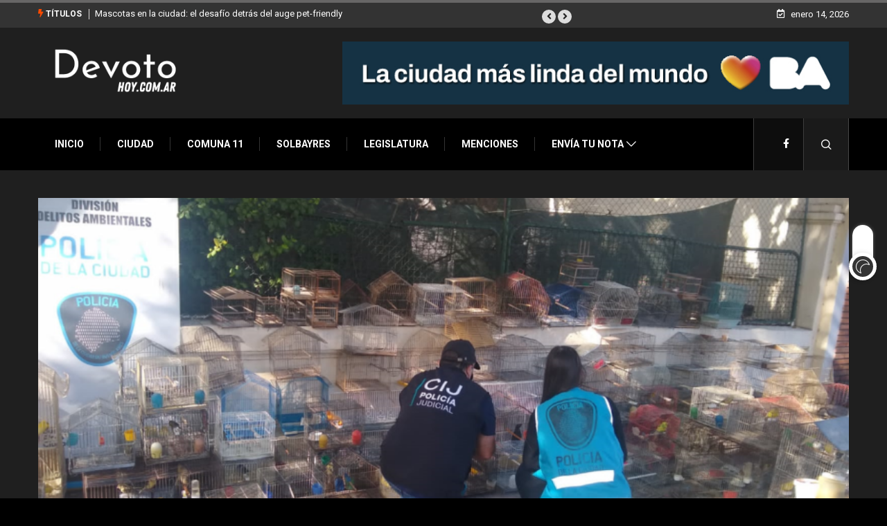

--- FILE ---
content_type: text/html; charset=UTF-8
request_url: https://devotohoy.com.ar/2023/05/05/rescatan-cardenales-canarios-y-cotorras-en-el-barrio-de-liniers/
body_size: 23825
content:
<!DOCTYPE html>
<html lang="es" class="dark-mode" data-skin="dark">
<head>
<script async src="https://pagead2.googlesyndication.com/pagead/js/adsbygoogle.js?client=ca-pub-1570566755176868"
crossorigin="anonymous"></script>
	
    <meta charset="UTF-8">
	<title>Rescatan cardenales, canarios y cotorras en el barrio de Liniers &#8211; Devotohoy El primer portal de Villa Devoto y la Comuna 11</title>
<meta name='robots' content='max-image-preview:large' />
            <script type="text/javascript">try {
                    if ("undefined" != typeof localStorage) {
                        var digiSkin = localStorage.getItem("digi-skin"),
                            html = document.getElementsByTagName("html")[0].classList, htmlSkin = "light";
                        if (html.contains("dark-mode") && (htmlSkin = "dark"), null != digiSkin && digiSkin != htmlSkin) {
                            html.add("digi-skin-switch");
                            var digiSkinInverted = !0
                        }
                        "dark" == digiSkin ? html.add("dark-mode") : "light" == digiSkin && html.remove("dark-mode")
                    }
                } catch (t) {
                    console.log(t)
                }</script>
			        <meta name="viewport" content="width=device-width, initial-scale=1, maximum-scale=5">
        <meta name="description" content="Rescatan cardenales, canarios y cotorras en el barrio de Liniers"/>
		<link rel='dns-prefetch' href='//ajax.googleapis.com' />
<link rel="alternate" type="application/rss+xml" title="Devotohoy El primer portal de Villa Devoto y la Comuna 11 &raquo; Feed" href="https://devotohoy.com.ar/feed/" />
<link rel="alternate" type="application/rss+xml" title="Devotohoy El primer portal de Villa Devoto y la Comuna 11 &raquo; Feed de los comentarios" href="https://devotohoy.com.ar/comments/feed/" />
		<!-- This site uses the Google Analytics by MonsterInsights plugin v9.7.0 - Using Analytics tracking - https://www.monsterinsights.com/ -->
		<!-- Nota: MonsterInsights no está actualmente configurado en este sitio. El dueño del sitio necesita identificarse usando su cuenta de Google Analytics en el panel de ajustes de MonsterInsights. -->
					<!-- No tracking code set -->
				<!-- / Google Analytics by MonsterInsights -->
		<script type="text/javascript">
/* <![CDATA[ */
window._wpemojiSettings = {"baseUrl":"https:\/\/s.w.org\/images\/core\/emoji\/15.0.3\/72x72\/","ext":".png","svgUrl":"https:\/\/s.w.org\/images\/core\/emoji\/15.0.3\/svg\/","svgExt":".svg","source":{"concatemoji":"https:\/\/devotohoy.com.ar\/wp-includes\/js\/wp-emoji-release.min.js?ver=6.6.4"}};
/*! This file is auto-generated */
!function(i,n){var o,s,e;function c(e){try{var t={supportTests:e,timestamp:(new Date).valueOf()};sessionStorage.setItem(o,JSON.stringify(t))}catch(e){}}function p(e,t,n){e.clearRect(0,0,e.canvas.width,e.canvas.height),e.fillText(t,0,0);var t=new Uint32Array(e.getImageData(0,0,e.canvas.width,e.canvas.height).data),r=(e.clearRect(0,0,e.canvas.width,e.canvas.height),e.fillText(n,0,0),new Uint32Array(e.getImageData(0,0,e.canvas.width,e.canvas.height).data));return t.every(function(e,t){return e===r[t]})}function u(e,t,n){switch(t){case"flag":return n(e,"\ud83c\udff3\ufe0f\u200d\u26a7\ufe0f","\ud83c\udff3\ufe0f\u200b\u26a7\ufe0f")?!1:!n(e,"\ud83c\uddfa\ud83c\uddf3","\ud83c\uddfa\u200b\ud83c\uddf3")&&!n(e,"\ud83c\udff4\udb40\udc67\udb40\udc62\udb40\udc65\udb40\udc6e\udb40\udc67\udb40\udc7f","\ud83c\udff4\u200b\udb40\udc67\u200b\udb40\udc62\u200b\udb40\udc65\u200b\udb40\udc6e\u200b\udb40\udc67\u200b\udb40\udc7f");case"emoji":return!n(e,"\ud83d\udc26\u200d\u2b1b","\ud83d\udc26\u200b\u2b1b")}return!1}function f(e,t,n){var r="undefined"!=typeof WorkerGlobalScope&&self instanceof WorkerGlobalScope?new OffscreenCanvas(300,150):i.createElement("canvas"),a=r.getContext("2d",{willReadFrequently:!0}),o=(a.textBaseline="top",a.font="600 32px Arial",{});return e.forEach(function(e){o[e]=t(a,e,n)}),o}function t(e){var t=i.createElement("script");t.src=e,t.defer=!0,i.head.appendChild(t)}"undefined"!=typeof Promise&&(o="wpEmojiSettingsSupports",s=["flag","emoji"],n.supports={everything:!0,everythingExceptFlag:!0},e=new Promise(function(e){i.addEventListener("DOMContentLoaded",e,{once:!0})}),new Promise(function(t){var n=function(){try{var e=JSON.parse(sessionStorage.getItem(o));if("object"==typeof e&&"number"==typeof e.timestamp&&(new Date).valueOf()<e.timestamp+604800&&"object"==typeof e.supportTests)return e.supportTests}catch(e){}return null}();if(!n){if("undefined"!=typeof Worker&&"undefined"!=typeof OffscreenCanvas&&"undefined"!=typeof URL&&URL.createObjectURL&&"undefined"!=typeof Blob)try{var e="postMessage("+f.toString()+"("+[JSON.stringify(s),u.toString(),p.toString()].join(",")+"));",r=new Blob([e],{type:"text/javascript"}),a=new Worker(URL.createObjectURL(r),{name:"wpTestEmojiSupports"});return void(a.onmessage=function(e){c(n=e.data),a.terminate(),t(n)})}catch(e){}c(n=f(s,u,p))}t(n)}).then(function(e){for(var t in e)n.supports[t]=e[t],n.supports.everything=n.supports.everything&&n.supports[t],"flag"!==t&&(n.supports.everythingExceptFlag=n.supports.everythingExceptFlag&&n.supports[t]);n.supports.everythingExceptFlag=n.supports.everythingExceptFlag&&!n.supports.flag,n.DOMReady=!1,n.readyCallback=function(){n.DOMReady=!0}}).then(function(){return e}).then(function(){var e;n.supports.everything||(n.readyCallback(),(e=n.source||{}).concatemoji?t(e.concatemoji):e.wpemoji&&e.twemoji&&(t(e.twemoji),t(e.wpemoji)))}))}((window,document),window._wpemojiSettings);
/* ]]> */
</script>
<style id='wp-emoji-styles-inline-css' type='text/css'>

	img.wp-smiley, img.emoji {
		display: inline !important;
		border: none !important;
		box-shadow: none !important;
		height: 1em !important;
		width: 1em !important;
		margin: 0 0.07em !important;
		vertical-align: -0.1em !important;
		background: none !important;
		padding: 0 !important;
	}
</style>
<link rel='stylesheet' id='wp-block-library-css' href='https://devotohoy.com.ar/wp-includes/css/dist/block-library/style.min.css?ver=6.6.4' type='text/css' media='all' />
<style id='wp-block-library-theme-inline-css' type='text/css'>
.wp-block-audio :where(figcaption){color:#555;font-size:13px;text-align:center}.is-dark-theme .wp-block-audio :where(figcaption){color:#ffffffa6}.wp-block-audio{margin:0 0 1em}.wp-block-code{border:1px solid #ccc;border-radius:4px;font-family:Menlo,Consolas,monaco,monospace;padding:.8em 1em}.wp-block-embed :where(figcaption){color:#555;font-size:13px;text-align:center}.is-dark-theme .wp-block-embed :where(figcaption){color:#ffffffa6}.wp-block-embed{margin:0 0 1em}.blocks-gallery-caption{color:#555;font-size:13px;text-align:center}.is-dark-theme .blocks-gallery-caption{color:#ffffffa6}:root :where(.wp-block-image figcaption){color:#555;font-size:13px;text-align:center}.is-dark-theme :root :where(.wp-block-image figcaption){color:#ffffffa6}.wp-block-image{margin:0 0 1em}.wp-block-pullquote{border-bottom:4px solid;border-top:4px solid;color:currentColor;margin-bottom:1.75em}.wp-block-pullquote cite,.wp-block-pullquote footer,.wp-block-pullquote__citation{color:currentColor;font-size:.8125em;font-style:normal;text-transform:uppercase}.wp-block-quote{border-left:.25em solid;margin:0 0 1.75em;padding-left:1em}.wp-block-quote cite,.wp-block-quote footer{color:currentColor;font-size:.8125em;font-style:normal;position:relative}.wp-block-quote.has-text-align-right{border-left:none;border-right:.25em solid;padding-left:0;padding-right:1em}.wp-block-quote.has-text-align-center{border:none;padding-left:0}.wp-block-quote.is-large,.wp-block-quote.is-style-large,.wp-block-quote.is-style-plain{border:none}.wp-block-search .wp-block-search__label{font-weight:700}.wp-block-search__button{border:1px solid #ccc;padding:.375em .625em}:where(.wp-block-group.has-background){padding:1.25em 2.375em}.wp-block-separator.has-css-opacity{opacity:.4}.wp-block-separator{border:none;border-bottom:2px solid;margin-left:auto;margin-right:auto}.wp-block-separator.has-alpha-channel-opacity{opacity:1}.wp-block-separator:not(.is-style-wide):not(.is-style-dots){width:100px}.wp-block-separator.has-background:not(.is-style-dots){border-bottom:none;height:1px}.wp-block-separator.has-background:not(.is-style-wide):not(.is-style-dots){height:2px}.wp-block-table{margin:0 0 1em}.wp-block-table td,.wp-block-table th{word-break:normal}.wp-block-table :where(figcaption){color:#555;font-size:13px;text-align:center}.is-dark-theme .wp-block-table :where(figcaption){color:#ffffffa6}.wp-block-video :where(figcaption){color:#555;font-size:13px;text-align:center}.is-dark-theme .wp-block-video :where(figcaption){color:#ffffffa6}.wp-block-video{margin:0 0 1em}:root :where(.wp-block-template-part.has-background){margin-bottom:0;margin-top:0;padding:1.25em 2.375em}
</style>
<style id='classic-theme-styles-inline-css' type='text/css'>
/*! This file is auto-generated */
.wp-block-button__link{color:#fff;background-color:#32373c;border-radius:9999px;box-shadow:none;text-decoration:none;padding:calc(.667em + 2px) calc(1.333em + 2px);font-size:1.125em}.wp-block-file__button{background:#32373c;color:#fff;text-decoration:none}
</style>
<style id='global-styles-inline-css' type='text/css'>
:root{--wp--preset--aspect-ratio--square: 1;--wp--preset--aspect-ratio--4-3: 4/3;--wp--preset--aspect-ratio--3-4: 3/4;--wp--preset--aspect-ratio--3-2: 3/2;--wp--preset--aspect-ratio--2-3: 2/3;--wp--preset--aspect-ratio--16-9: 16/9;--wp--preset--aspect-ratio--9-16: 9/16;--wp--preset--color--black: #000000;--wp--preset--color--cyan-bluish-gray: #abb8c3;--wp--preset--color--white: #ffffff;--wp--preset--color--pale-pink: #f78da7;--wp--preset--color--vivid-red: #cf2e2e;--wp--preset--color--luminous-vivid-orange: #ff6900;--wp--preset--color--luminous-vivid-amber: #fcb900;--wp--preset--color--light-green-cyan: #7bdcb5;--wp--preset--color--vivid-green-cyan: #00d084;--wp--preset--color--pale-cyan-blue: #8ed1fc;--wp--preset--color--vivid-cyan-blue: #0693e3;--wp--preset--color--vivid-purple: #9b51e0;--wp--preset--gradient--vivid-cyan-blue-to-vivid-purple: linear-gradient(135deg,rgba(6,147,227,1) 0%,rgb(155,81,224) 100%);--wp--preset--gradient--light-green-cyan-to-vivid-green-cyan: linear-gradient(135deg,rgb(122,220,180) 0%,rgb(0,208,130) 100%);--wp--preset--gradient--luminous-vivid-amber-to-luminous-vivid-orange: linear-gradient(135deg,rgba(252,185,0,1) 0%,rgba(255,105,0,1) 100%);--wp--preset--gradient--luminous-vivid-orange-to-vivid-red: linear-gradient(135deg,rgba(255,105,0,1) 0%,rgb(207,46,46) 100%);--wp--preset--gradient--very-light-gray-to-cyan-bluish-gray: linear-gradient(135deg,rgb(238,238,238) 0%,rgb(169,184,195) 100%);--wp--preset--gradient--cool-to-warm-spectrum: linear-gradient(135deg,rgb(74,234,220) 0%,rgb(151,120,209) 20%,rgb(207,42,186) 40%,rgb(238,44,130) 60%,rgb(251,105,98) 80%,rgb(254,248,76) 100%);--wp--preset--gradient--blush-light-purple: linear-gradient(135deg,rgb(255,206,236) 0%,rgb(152,150,240) 100%);--wp--preset--gradient--blush-bordeaux: linear-gradient(135deg,rgb(254,205,165) 0%,rgb(254,45,45) 50%,rgb(107,0,62) 100%);--wp--preset--gradient--luminous-dusk: linear-gradient(135deg,rgb(255,203,112) 0%,rgb(199,81,192) 50%,rgb(65,88,208) 100%);--wp--preset--gradient--pale-ocean: linear-gradient(135deg,rgb(255,245,203) 0%,rgb(182,227,212) 50%,rgb(51,167,181) 100%);--wp--preset--gradient--electric-grass: linear-gradient(135deg,rgb(202,248,128) 0%,rgb(113,206,126) 100%);--wp--preset--gradient--midnight: linear-gradient(135deg,rgb(2,3,129) 0%,rgb(40,116,252) 100%);--wp--preset--font-size--small: 13px;--wp--preset--font-size--medium: 20px;--wp--preset--font-size--large: 36px;--wp--preset--font-size--x-large: 42px;--wp--preset--spacing--20: 0.44rem;--wp--preset--spacing--30: 0.67rem;--wp--preset--spacing--40: 1rem;--wp--preset--spacing--50: 1.5rem;--wp--preset--spacing--60: 2.25rem;--wp--preset--spacing--70: 3.38rem;--wp--preset--spacing--80: 5.06rem;--wp--preset--shadow--natural: 6px 6px 9px rgba(0, 0, 0, 0.2);--wp--preset--shadow--deep: 12px 12px 50px rgba(0, 0, 0, 0.4);--wp--preset--shadow--sharp: 6px 6px 0px rgba(0, 0, 0, 0.2);--wp--preset--shadow--outlined: 6px 6px 0px -3px rgba(255, 255, 255, 1), 6px 6px rgba(0, 0, 0, 1);--wp--preset--shadow--crisp: 6px 6px 0px rgba(0, 0, 0, 1);}:where(.is-layout-flex){gap: 0.5em;}:where(.is-layout-grid){gap: 0.5em;}body .is-layout-flex{display: flex;}.is-layout-flex{flex-wrap: wrap;align-items: center;}.is-layout-flex > :is(*, div){margin: 0;}body .is-layout-grid{display: grid;}.is-layout-grid > :is(*, div){margin: 0;}:where(.wp-block-columns.is-layout-flex){gap: 2em;}:where(.wp-block-columns.is-layout-grid){gap: 2em;}:where(.wp-block-post-template.is-layout-flex){gap: 1.25em;}:where(.wp-block-post-template.is-layout-grid){gap: 1.25em;}.has-black-color{color: var(--wp--preset--color--black) !important;}.has-cyan-bluish-gray-color{color: var(--wp--preset--color--cyan-bluish-gray) !important;}.has-white-color{color: var(--wp--preset--color--white) !important;}.has-pale-pink-color{color: var(--wp--preset--color--pale-pink) !important;}.has-vivid-red-color{color: var(--wp--preset--color--vivid-red) !important;}.has-luminous-vivid-orange-color{color: var(--wp--preset--color--luminous-vivid-orange) !important;}.has-luminous-vivid-amber-color{color: var(--wp--preset--color--luminous-vivid-amber) !important;}.has-light-green-cyan-color{color: var(--wp--preset--color--light-green-cyan) !important;}.has-vivid-green-cyan-color{color: var(--wp--preset--color--vivid-green-cyan) !important;}.has-pale-cyan-blue-color{color: var(--wp--preset--color--pale-cyan-blue) !important;}.has-vivid-cyan-blue-color{color: var(--wp--preset--color--vivid-cyan-blue) !important;}.has-vivid-purple-color{color: var(--wp--preset--color--vivid-purple) !important;}.has-black-background-color{background-color: var(--wp--preset--color--black) !important;}.has-cyan-bluish-gray-background-color{background-color: var(--wp--preset--color--cyan-bluish-gray) !important;}.has-white-background-color{background-color: var(--wp--preset--color--white) !important;}.has-pale-pink-background-color{background-color: var(--wp--preset--color--pale-pink) !important;}.has-vivid-red-background-color{background-color: var(--wp--preset--color--vivid-red) !important;}.has-luminous-vivid-orange-background-color{background-color: var(--wp--preset--color--luminous-vivid-orange) !important;}.has-luminous-vivid-amber-background-color{background-color: var(--wp--preset--color--luminous-vivid-amber) !important;}.has-light-green-cyan-background-color{background-color: var(--wp--preset--color--light-green-cyan) !important;}.has-vivid-green-cyan-background-color{background-color: var(--wp--preset--color--vivid-green-cyan) !important;}.has-pale-cyan-blue-background-color{background-color: var(--wp--preset--color--pale-cyan-blue) !important;}.has-vivid-cyan-blue-background-color{background-color: var(--wp--preset--color--vivid-cyan-blue) !important;}.has-vivid-purple-background-color{background-color: var(--wp--preset--color--vivid-purple) !important;}.has-black-border-color{border-color: var(--wp--preset--color--black) !important;}.has-cyan-bluish-gray-border-color{border-color: var(--wp--preset--color--cyan-bluish-gray) !important;}.has-white-border-color{border-color: var(--wp--preset--color--white) !important;}.has-pale-pink-border-color{border-color: var(--wp--preset--color--pale-pink) !important;}.has-vivid-red-border-color{border-color: var(--wp--preset--color--vivid-red) !important;}.has-luminous-vivid-orange-border-color{border-color: var(--wp--preset--color--luminous-vivid-orange) !important;}.has-luminous-vivid-amber-border-color{border-color: var(--wp--preset--color--luminous-vivid-amber) !important;}.has-light-green-cyan-border-color{border-color: var(--wp--preset--color--light-green-cyan) !important;}.has-vivid-green-cyan-border-color{border-color: var(--wp--preset--color--vivid-green-cyan) !important;}.has-pale-cyan-blue-border-color{border-color: var(--wp--preset--color--pale-cyan-blue) !important;}.has-vivid-cyan-blue-border-color{border-color: var(--wp--preset--color--vivid-cyan-blue) !important;}.has-vivid-purple-border-color{border-color: var(--wp--preset--color--vivid-purple) !important;}.has-vivid-cyan-blue-to-vivid-purple-gradient-background{background: var(--wp--preset--gradient--vivid-cyan-blue-to-vivid-purple) !important;}.has-light-green-cyan-to-vivid-green-cyan-gradient-background{background: var(--wp--preset--gradient--light-green-cyan-to-vivid-green-cyan) !important;}.has-luminous-vivid-amber-to-luminous-vivid-orange-gradient-background{background: var(--wp--preset--gradient--luminous-vivid-amber-to-luminous-vivid-orange) !important;}.has-luminous-vivid-orange-to-vivid-red-gradient-background{background: var(--wp--preset--gradient--luminous-vivid-orange-to-vivid-red) !important;}.has-very-light-gray-to-cyan-bluish-gray-gradient-background{background: var(--wp--preset--gradient--very-light-gray-to-cyan-bluish-gray) !important;}.has-cool-to-warm-spectrum-gradient-background{background: var(--wp--preset--gradient--cool-to-warm-spectrum) !important;}.has-blush-light-purple-gradient-background{background: var(--wp--preset--gradient--blush-light-purple) !important;}.has-blush-bordeaux-gradient-background{background: var(--wp--preset--gradient--blush-bordeaux) !important;}.has-luminous-dusk-gradient-background{background: var(--wp--preset--gradient--luminous-dusk) !important;}.has-pale-ocean-gradient-background{background: var(--wp--preset--gradient--pale-ocean) !important;}.has-electric-grass-gradient-background{background: var(--wp--preset--gradient--electric-grass) !important;}.has-midnight-gradient-background{background: var(--wp--preset--gradient--midnight) !important;}.has-small-font-size{font-size: var(--wp--preset--font-size--small) !important;}.has-medium-font-size{font-size: var(--wp--preset--font-size--medium) !important;}.has-large-font-size{font-size: var(--wp--preset--font-size--large) !important;}.has-x-large-font-size{font-size: var(--wp--preset--font-size--x-large) !important;}
:where(.wp-block-post-template.is-layout-flex){gap: 1.25em;}:where(.wp-block-post-template.is-layout-grid){gap: 1.25em;}
:where(.wp-block-columns.is-layout-flex){gap: 2em;}:where(.wp-block-columns.is-layout-grid){gap: 2em;}
:root :where(.wp-block-pullquote){font-size: 1.5em;line-height: 1.6;}
</style>
<link rel='stylesheet' id='contact-form-7-css' href='https://devotohoy.com.ar/wp-content/plugins/contact-form-7/includes/css/styles.css?ver=5.7.6' type='text/css' media='all' />
<link rel='stylesheet' id='dashicons-css' href='https://devotohoy.com.ar/wp-includes/css/dashicons.min.css?ver=6.6.4' type='text/css' media='all' />
<link rel='stylesheet' id='elementor-icons-ekiticons-css' href='https://devotohoy.com.ar/wp-content/plugins/elementskit-lite/modules/elementskit-icon-pack/assets/css/ekiticons.css?ver=3.0.0' type='text/css' media='all' />
<link rel='stylesheet' id='bootstrap-css' href='https://devotohoy.com.ar/wp-content/themes/digiqole/assets/css/bootstrap.min.css?ver=2.1.3' type='text/css' media='all' />
<link rel='stylesheet' id='icon-font-css' href='https://devotohoy.com.ar/wp-content/themes/digiqole/assets/css/icon-font.css?ver=2.1.3' type='text/css' media='all' />
<link rel='preload' as='style' id='digiqole-all-style-css' href='https://devotohoy.com.ar/wp-content/themes/digiqole/assets/css/all.css?ver=2.1.3' type='text/css' media='all' />
<link rel='stylesheet' id='digiqole-master-css' href='https://devotohoy.com.ar/wp-content/themes/digiqole/assets/css/master.css?ver=2.1.3' type='text/css' media='all' />
<style id='digiqole-master-inline-css' type='text/css'>
.progress-bar{ background-color : #000}
        html.fonts-loaded body{ font-family: Roboto }
        .body-box-layout{ 
            background-image:url();;
            background-repeat: no-repeat;
            background-position: center;
            background-size: cover;
            background-attachment: fixed;
         }
        body,
        .post-navigation .post-previous a p, .post-navigation .post-next a p,
        .dark-mode .blog-single .post-meta li,
        .dark-mode .wp-block-quote p,
        .dark-mode .wp-block-quote::before,
        .dark-mode .wp-block-quote cite,
        .dark-mode .view-review-list .xs-review-date,
        .dark-mode .view-review-list .xs-reviewer-author,
        .dark-mode .breadcrumb li,
        .dark-mode .post-meta span,
        .dark-mode .post-meta span a,
        .dark-mode .tranding-bg-white .tranding-bar .trending-slide-bg.trending-slide .post-title a,
        .dark-mode .blog-single .post-meta li.post-author a{
           color:  #333333;
        }

        h1, h2, h3, h4, h5, h6,
        .post-title,
        .post-navigation span,
        .post-title a,
        .dark-mode .error-page .error-code,
        .dark-mode.archive .entry-blog-summery .readmore-btn,
        .dark-mode .entry-blog-summery.ts-post .readmore-btn,
        .dark-mode .apsc-icons-wrapper.apsc-theme-2 .apsc-each-profile a,
        .dark-mode .ts-author-content .comment a{
            color:  #222222;
        }


        .dark-mode .apsc-icons-wrapper.apsc-theme-2 .apsc-each-profile a{
            color: #222222 !important;
        }
        .dark-mode .blog-single .post .post-body{
            background: transparent;
        }

        html.fonts-loaded h1,
        html.fonts-loaded h2{
            font-family: Barlow;
        }
        html.fonts-loaded h3{ 
            font-family: Barlow;
        }

        html.fonts-loaded h4{ 
            font-family: Barlow;
        }

        a,
        .entry-header .entry-title a:hover,
        .sidebar ul li a:hover,
        .breadcrumb a:hover {
            color: #fc4a00;
            transition: all ease 500ms;
        }
      
        .btn-primary:hover,
        .switch__background,
        .switch__mouth,
        .switch__eye-left,
        .switch__eye-right{
         background: #e74907;
         border-color: #e74907;;
        }

        .tag-lists a:hover,
        .tagcloud a:hover,
        .owl-carousel .owl-dots .owl-dot.active span,
        .blog-single .tag-lists a:hover {
            border-color: #fc4a00;
        }

        blockquote.wp-block-quote, .wp-block-quote, .wp-block-quote:not(.is-large):not(.is-style-large), .wp-block-pullquote blockquote,
         blockquote.wp-block-pullquote, .wp-block-quote.is-large, .wp-block-quote.is-style-large{
            border-left-color: #fc4a00;
        }
        
        .post .post-footer .readmore,
        .post .post-media .video-link-btn a,
        .post-list-item .recen-tab-menu.nav-tabs li a:before, 
        .post-list-item .recen-tab-menu.nav-tabs li a:after,
        .blog-single .xs-review-box .xs-review .xs-btn:hover,
        .blog-single .tag-lists span,
        .tag-lists a:hover, .tagcloud a:hover,
        .heading-style3 .block-title .title-angle-shap:before, 
        .heading-style3 .block-title .title-angle-shap:after,
         .heading-style3 .widget-title .title-angle-shap:before, 
         .heading-style3 .widget-title .title-angle-shap:after, 
         .sidebar .widget .block-title .title-angle-shap:before,
          .sidebar .widget .block-title .title-angle-shap:after, 
          .sidebar .widget .widget-title .title-angle-shap:before, 
        .sidebar .widget .widget-title .title-angle-shap:after,
        .pagination li.active a, .pagination li:hover a,
        .owl-carousel .owl-dots .owl-dot.active span,
        .main-pagination .swiper-pagination-bullet-active,
        .swiper-pagination .swiper-pagination-bullet-active,
        .header .navbar-light .ekit-wid-con .digiqole-elementskit-menu
         .elementskit-navbar-nav > li.active > a:before,
         .trending-light .tranding-bar .trending-slide .trending-title,
        .post-list-item .post-thumb .tab-post-count, .post-list-item .post-thumb .post-index,
        .woocommerce ul.products li.product .button,.woocommerce ul.products li.product .added_to_cart,
        .woocommerce nav.woocommerce-pagination ul li a:focus, .woocommerce nav.woocommerce-pagination ul li a:hover, .woocommerce nav.woocommerce-pagination ul li span.current,
        .woocommerce #respond input#submit.alt, .woocommerce a.button.alt, .woocommerce button.button.alt, .woocommerce input.button.alt,.sponsor-web-link a:hover i, .woocommerce .widget_price_filter .ui-slider .ui-slider-range,
        .woocommerce span.onsale,
        .not-found .input-group-btn,
        .btn,
        .BackTo,
        .sidebar .widget.widget_search .input-group-btn,
        .woocommerce ul.products li.product .added_to_cart:hover, .woocommerce #respond input#submit.alt:hover, .woocommerce a.button.alt:hover, .woocommerce button.button.alt:hover, 
        .footer-social li a,
        .digiqole-video-post .video-item .post-video .ts-play-btn,
        .blog-single .post-meta .social-share i.fa-share,
        .social-share i.ts-icon-share,
        .woocommerce input.button.alt:hover,
        .woocommerce .widget_price_filter .ui-slider .ui-slider-handle,
        #preloader,
        .main-slider .swiper-button-next:hover,
        .main-slider .swiper-button-prev:hover,
        .main-slider .owl-dots .owl-dot.swiper-pagination-bullet-active,
        .main-slider .owl-dots .swiper-pagination-bullet.swiper-pagination-bullet-active,
        .main-slider .swiper-pagination .owl-dot.swiper-pagination-bullet-active,
        .main-slider .swiper-pagination .swiper-pagination-bullet.swiper-pagination-bullet-active,
        .main-slider .main-pagination .owl-dot.swiper-pagination-bullet-active,
        .main-slider .main-pagination .swiper-pagination-bullet.swiper-pagination-bullet-active,
        .weekend-top .owl-dots .owl-dot.swiper-pagination-bullet-active,
        .weekend-top .owl-dots .swiper-pagination-bullet.swiper-pagination-bullet-active,
        .weekend-top .swiper-pagination .owl-dot.swiper-pagination-bullet-active,
        .weekend-top .swiper-pagination .swiper-pagination-bullet.swiper-pagination-bullet-active,
        .featured-tab-item .nav-tabs .nav-link.active:before,
        .post-slider .swiper-pagination .swiper-pagination-bullet.swiper-pagination-bullet-active,
        .blog-single .post-meta .social-share .ts-icon-share {
            background: #fc4a00;
        }
        .owl-carousel.owl-loaded .owl-nav .owl-next.disabled, 
        .owl-carousel.owl-loaded .owl-nav .owl-prev.disabled,
        .ts-about-image-wrapper.owl-carousel.owl-theme .owl-nav [class*=owl-]:hover{
            background: #fc4a00 !important;
        }

        .ts-footer .recent-posts-widget .post-content .post-title a:hover,
        .post-list-item .recen-tab-menu.nav-tabs li a.active,
        .ts-footer .footer-left-widget .footer-social li a:hover,
         .ts-footer .footer-widget .footer-social li a:hover,
         .heading-style3 .block-title, .heading-style3 .widget-title,
         .topbar.topbar-gray .tranding-bg-white .tranding-bar .trending-slide-bg .trending-title i,
         .sidebar .widget .block-title, .sidebar .widget .widget-title,
         .header .navbar-light .ekit-wid-con .digiqole-elementskit-menu .elementskit-navbar-nav .dropdown-item.active,
         .header .navbar-light .ekit-wid-con .digiqole-elementskit-menu .elementskit-navbar-nav li a:hover,
         .social-links li a:hover,
         .post-title a:hover,
         .video-tab-list .post-tab-list li a.active h4.post-title, .video-tab-list .post-tab-list li a:hover h4.post-title,
         .featured-tab-item .nav-tabs .nav-link.active .tab-head > span.tab-text-title,
         .woocommerce ul.products li.product .price, 
         .woocommerce ul.products li.product .woocommerce-loop-product__title:hover,
         .load-more-btn .digiqole-post-grid-loadmore:hover,
         .blog-single .post-meta li.meta-post-view,
         .ts-overlay-style .post-meta-info li.active i,
         .blog-single .post-meta li a:hover {
            color: #fc4a00;
        }
        
        .post-layout-style5 .post-meta li.meta-post-view .ts-icon {
            color: #fc4a00!important;
        }
      
        
            .header .navbar-light .ekit-wid-con .digiqole-elementskit-menu{
               height: 75px;
            }
            @media(min-width: 1024px){
                .header-gradient-area .navbar-light .ekit-wid-con .digiqole-elementskit-menu .elementskit-navbar-nav > li > a,
                .header.header-gradient .navbar-light .ekit-wid-con .digiqole-elementskit-menu .elementskit-navbar-nav > li > a, 
                .header .navbar-light .ekit-wid-con .digiqole-elementskit-menu .elementskit-navbar-nav > li > a,
                 .header .navbar-light .nav-search-area a, .header-gradient .navbar-light .social-links li a, 
                 .header .navbar-light .navbar-nav > li > a, 
               .header-gradient .navbar-light .nav-search-area .header-search-icon a{
                   line-height: 75px;
               }
            }
        
     
            html.fonts-loaded .header .navbar-light .navbar-nav li ul.dropdown-menu li a,
            html.fonts-loaded .header .navbar-light .ekit-wid-con .digiqole-elementskit-menu .elementskit-navbar-nav li ul li a,
            html.fonts-loaded .header .navbar-light .ekit-wid-con .digiqole-elementskit-menu .elementskit-navbar-nav li .elementskit-dropdown li a{
                   color: ;
                   font-size: 12px;
                }
            
            html.fonts-loaded .header-gradient-area .navbar-light .ekit-wid-con .digiqole-elementskit-menu .elementskit-navbar-nav > li > a,
            html.fonts-loaded .header.header-gradient .navbar-light .ekit-wid-con .digiqole-elementskit-menu .elementskit-navbar-nav > li > a,
            html.fonts-loaded .header .navbar-light .ekit-wid-con .digiqole-elementskit-menu .elementskit-navbar-nav > li > a,
            html.fonts-loaded .header .navbar-light .nav-search-area a,
            html.fonts-loaded .header-gradient .navbar-light .social-links li a,
            html.fonts-loaded .header .navbar-light .navbar-nav > li > a,
            html.fonts-loaded .header-gradient .navbar-light .nav-search-area .header-search-icon a{
                font-family: Roboto;
                }
            .ts-footer{
            padding-top:70px;
            padding-bottom:20px;
         }
      body,
      .dark-mode .ts-author-media,
      .dark-mode .ts-author-content::before,
      .dark-mode .ts-author-content::after,
      .dark-mode .post-layout-style4 .post-single .entry-header{
         background-color: #ffffff;
      }
     
      .ts-footer{
          background-color: #222222;
          background-repeat:no-repeat;
          background-size: cover;
          
          
      }
      .newsletter-form span,
      .ts-footer .widget-title span{
        background-color: #222222;
      }

      .ts-footer-classic .widget-title,
      .ts-footer-classic h3,
      .ts-footer-classic h4,
      .ts-footer .widget-title,
      .ts-footer-classic .contact h3{
          color: #fff;
      }
      .ts-footer p,
      .ts-footer .list-arrow li a,
      .ts-footer .menu li a,
      .ts-footer .service-time li,
      .ts-footer .list-arrow li::before, 
      .ts-footer .footer-info li,
      .ts-footer .footer-left-widget .footer-social li a, .ts-footer .footer-widget .footer-social li a,
      .ts-footer .footer-left-widget p, .ts-footer .footer-widget p,
      .ts-footer .recent-posts-widget .post-content .post-title a,
      .ts-footer .menu li::before{
        color: #fff;
      }

     
     
      .copy-right{
         background-color: #101010;
      }
      .copy-right .copyright-text p{
         color: #fff;
      }
      
         
         @media (min-width: 992px){
            .container,
            .body-box-layout .body-inner-content,
            .body-box-layout .body-inner-content .navbar-sticky.sticky,
            .body-box-layout .body-inner-content .header-bg-dark .container,
            .elementor-section.elementor-section-boxed>.elementor-container {
               max-width: 960px;
            }   
         } 
         @media (min-width: 1200px) {
            .container,
            .body-box-layout .body-inner-content,
            .body-box-layout .body-inner-content .navbar-sticky.sticky,
            .body-box-layout .body-inner-content .header-bg-dark .container,
            .elementor-section.elementor-section-boxed>.elementor-container {
               max-width: 1200px;
            }
         }
        
         
</style>
<link rel='stylesheet' id='ekit-widget-styles-css' href='https://devotohoy.com.ar/wp-content/plugins/elementskit-lite/widgets/init/assets/css/widget-styles.css?ver=3.0.0' type='text/css' media='all' />
<link rel='stylesheet' id='ekit-responsive-css' href='https://devotohoy.com.ar/wp-content/plugins/elementskit-lite/widgets/init/assets/css/responsive.css?ver=3.0.0' type='text/css' media='all' />
<script type="text/javascript" src="https://devotohoy.com.ar/wp-includes/js/jquery/jquery.min.js?ver=3.7.1" id="jquery-core-js"></script>
<script type="text/javascript" src="https://devotohoy.com.ar/wp-includes/js/jquery/jquery-migrate.min.js?ver=3.4.1" id="jquery-migrate-js"></script>
<script type="text/javascript" src="https://devotohoy.com.ar/wp-content/plugins/wp-ultimate-review/assets/public/script/content-page.js?ver=2.2.5" id="wur_review_content_script-js"></script>
<script type="text/javascript" id="csf-google-web-fonts-js-extra">
/* <![CDATA[ */
var WebFontConfig = {"google":{"families":["Roboto:400regular,700","Barlow:600700"]}};
/* ]]> */
</script>
<script type="text/javascript" src="//ajax.googleapis.com/ajax/libs/webfont/1.6.26/webfont.js" id="csf-google-web-fonts-js"></script>
<link rel="https://api.w.org/" href="https://devotohoy.com.ar/wp-json/" /><link rel="alternate" title="JSON" type="application/json" href="https://devotohoy.com.ar/wp-json/wp/v2/posts/12935" /><link rel="EditURI" type="application/rsd+xml" title="RSD" href="https://devotohoy.com.ar/xmlrpc.php?rsd" />
<meta name="generator" content="WordPress 6.6.4" />
<link rel="canonical" href="https://devotohoy.com.ar/2023/05/05/rescatan-cardenales-canarios-y-cotorras-en-el-barrio-de-liniers/" />
<link rel='shortlink' href='https://devotohoy.com.ar/?p=12935' />
<link rel="alternate" title="oEmbed (JSON)" type="application/json+oembed" href="https://devotohoy.com.ar/wp-json/oembed/1.0/embed?url=https%3A%2F%2Fdevotohoy.com.ar%2F2023%2F05%2F05%2Frescatan-cardenales-canarios-y-cotorras-en-el-barrio-de-liniers%2F" />
<link rel="alternate" title="oEmbed (XML)" type="text/xml+oembed" href="https://devotohoy.com.ar/wp-json/oembed/1.0/embed?url=https%3A%2F%2Fdevotohoy.com.ar%2F2023%2F05%2F05%2Frescatan-cardenales-canarios-y-cotorras-en-el-barrio-de-liniers%2F&#038;format=xml" />
<!-- Analytics by WP Statistics - https://wp-statistics.com -->
            <meta name="description" content="Rescatan cardenales, canarios y cotorras en el barrio de Liniers">
            <meta property="og:title" content="Rescatan cardenales, canarios y cotorras en el barrio de Liniers">
            <meta property="og:description" content="Personal de la Policía de la Ciudad, logró rescatar 75 aves de distintas especies, de un criadero ilegal en el barrio porteño de Liniers, las aves fueron entregadas a una ONG especializada para su recuperación y futura liberación en sus respectivos hábitats. Este tipo de especies encontradas, son autóctonas, como cabecitas negra, cardenales de copete [&hellip;]">
            <meta property="og:image" content="https://devotohoy.com.ar/wp-content/uploads/2023/05/Secuestran-Cardenales-canarios-y-cotorras-en-Liniers-850x560.png"/>
            <meta property="og:url" content="https://devotohoy.com.ar/2023/05/05/rescatan-cardenales-canarios-y-cotorras-en-el-barrio-de-liniers/">

			<meta name="generator" content="Elementor 3.18.3; features: e_dom_optimization, e_optimized_assets_loading, e_optimized_css_loading, additional_custom_breakpoints, block_editor_assets_optimize, e_image_loading_optimization; settings: css_print_method-external, google_font-enabled, font_display-swap">
<style type="text/css">body{font-family:"Roboto";color:;font-weight:400;font-style:regular;font-size:14px;line-height:22px;letter-spacing:px;}h1{font-family:"Barlow";color:;font-weight:600;font-style:700;line-height:px;letter-spacing:px;}h3{font-family:"Barlow";color:;font-weight:600;font-style:700;line-height:px;letter-spacing:px;}h4{font-family:"Barlow";color:;font-weight:600;font-style:700;line-height:px;letter-spacing:px;}</style>		<style type="text/css" id="wp-custom-css">
			22/08/2017 Ciudad de Buenos Aires

BA Elige: los porteños ya puedendecidir en qué obras se invertirán $500 millones del presupuesto 2018

Se trata de la plataforma de participación directa para que los vecinos propongan obras en la Ciudad. Se podrá votar hasta el 17 de septiembre entre las 816 propuestas.

El programa BA Elige, la plataforma de participación directa para que los vecinos propongan obras en la Ciudad, llegó a su última etapa y desde hoy los porteños podrán votar los proyectos a los que se destinarán 500 millones de pesos del presupuesto 2018.



Los vecinos tendrán tiempo hasta el 17 de septiembre para votar cuáles de las 816 propuestas que alcanzaron esta etapa serán llevadas a la Legislatura como parte del Presupuesto que presentará el Ejecutivo para 2018 y que sean incorporadas a los planes de obra de los distintos ministerios.

"De las más de 21.000 propuestas que hubo se analizaron las 2.500 que recibieron más apoyos en la segunda etapa del programa. Se presupuestaron sólo 816 porque había varias repetidas, otras no cumplían con la viabilidad técnica, y algunas fuera del presupuesto", explicó a Télam Federico Di Benedetto, subsecretario de Comunicación porteño.		</style>
		</head>
<body class="post-template-default single single-post postid-12935 single-format-standard sidebar-inactive elementor-default elementor-kit-12454" >


			
            <div class="reading-progressbar">
                <div class="progress-container">
                    <div class="progress-bar" id="readingProgressbar"></div>
                </div>
            </div>

				        <div class="color_swicher change-mode">
            <div class="switch_container">
                <i class="ts-icon ts-icon-sun"></i>
                <i class="ts-icon ts-icon-moon"></i>
            </div>
        </div>

		

<div class="body-inner-content">

	    <div class="topbar topbar-gray">
        <div class="container">
            <div class="row">
                <div class="col-md-8">
                    <div class="tranding-bg-white">
						
    <div class="tranding-bar">
    <div id="tredingcarousel" class="trending-slide carousel slide trending-slide-bg" data-ride="carousel">
		            <p class="trending-title">
                <i class="ts-icon ts-icon-bolt"></i> Títulos            </p>
		        <div class="carousel-inner">
					            <div class="carousel-item active">
				                    <a class="post-title title-small"
                       href="https://devotohoy.com.ar/2026/01/13/mascotas-en-la-ciudad-el-desafio-detras-del-auge-pet-friendly/">Mascotas en la ciudad: el desafío detrás del auge pet-friendly</a>
                </div><!--/.carousel-item -->
						                <div class="carousel-item">
					                    <a class="post-title title-small"
                       href="https://devotohoy.com.ar/2026/01/12/defensa-civil-reforzo-la-prevencion-con-una-capacitacion-clave-para-vecinos/">Defensa Civil reforzó la prevención con una capacitación clave para vecinos</a>
                </div><!--/.carousel-item -->
						                <div class="carousel-item">
					                    <a class="post-title title-small"
                       href="https://devotohoy.com.ar/2026/01/09/mas-de-200-cuadras-en-obra-durante-los-meses-de-vacaciones/">Más de 200 cuadras en obra durante los meses de vacaciones</a>
                </div><!--/.carousel-item -->
						                <div class="carousel-item">
					                    <a class="post-title title-small"
                       href="https://devotohoy.com.ar/2026/01/07/los-e-buses-amplian-su-recorrido-y-ganan-protagonismo-en-la-ciudad/">Los e-buses amplían su recorrido y ganan protagonismo en la Ciudad</a>
                </div><!--/.carousel-item -->
						                <div class="carousel-item">
					                    <a class="post-title title-small"
                       href="https://devotohoy.com.ar/2026/01/05/cursos-intensivos-de-verano-en-la-ciudad/">Cursos intensivos de verano en la Ciudad</a>
                </div><!--/.carousel-item -->
						                <div class="carousel-item">
					                    <a class="post-title title-small"
                       href="https://devotohoy.com.ar/2026/01/02/la-triple-viral-modifica-su-esquema-para-fortalecer-la-inmunidad-infantil/">La triple viral modifica su esquema para fortalecer la inmunidad infantil</a>
                </div><!--/.carousel-item -->
						                <div class="carousel-item">
					                    <a class="post-title title-small"
                       href="https://devotohoy.com.ar/2025/12/31/cayo-en-barracas-un-profugo-acusado-de-un-femicidio-en-florencio-varela/">Cayó en Barracas un prófugo acusado de un femicidio en Florencio Varela</a>
                </div><!--/.carousel-item -->
						                <div class="carousel-item">
					                    <a class="post-title title-small"
                       href="https://devotohoy.com.ar/2025/12/29/micros-y-trenes-habilitan-mascotas-y-cambian-la-forma-de-viajar/">Micros y trenes habilitan mascotas y cambian la forma de viajar</a>
                </div><!--/.carousel-item -->
						                <div class="carousel-item">
					                    <a class="post-title title-small"
                       href="https://devotohoy.com.ar/2025/12/25/la-ciudad-refuerza-la-atencion-veterinaria-gratuita-en-las-15-comunas/">La Ciudad refuerza la atención veterinaria gratuita en las 15 comunas</a>
                </div><!--/.carousel-item -->
						                <div class="carousel-item">
					                    <a class="post-title title-small"
                       href="https://devotohoy.com.ar/2025/12/24/la-ciudad-impulsa-vehiculos-electricos-con-la-tasa-mas-baja-del-mercado/">La Ciudad impulsa vehículos eléctricos con la tasa más baja del mercado</a>
                </div><!--/.carousel-item -->
						                <div class="carousel-item">
					                    <a class="post-title title-small"
                       href="https://devotohoy.com.ar/2025/12/22/la-radio-de-la-ciudad-transmitio-desde-la-primera-sede-tumo-en-el-cmd/">La radio de la Ciudad transmitió desde la primera sede TUMO en el CMD</a>
                </div><!--/.carousel-item -->
						                <div class="carousel-item">
					                    <a class="post-title title-small"
                       href="https://devotohoy.com.ar/2025/12/18/jorge-macri-aseguro-que-en-2025-bajaron-todos-los-delitos-en-la-ciudad/">Jorge Macri aseguró que en 2025 bajaron todos los delitos en la Ciudad</a>
                </div><!--/.carousel-item -->
						                <div class="carousel-item">
					                    <a class="post-title title-small"
                       href="https://devotohoy.com.ar/2025/12/17/la-ciudad-abre-voluntariados-gratuitos-para-aprender-y-cuidar-el-ambiente/">La Ciudad abre voluntariados gratuitos para aprender y cuidar el ambiente</a>
                </div><!--/.carousel-item -->
						                <div class="carousel-item">
					                    <a class="post-title title-small"
                       href="https://devotohoy.com.ar/2025/12/15/villa-del-parque-suma-un-espacio-ludico-renovado-con-identidad-educativa/">Villa del Parque suma un espacio lúdico renovado con identidad educativa</a>
                </div><!--/.carousel-item -->
						                <div class="carousel-item">
					                    <a class="post-title title-small"
                       href="https://devotohoy.com.ar/2025/12/11/reabre-la-estacion-rio-de-janeiro-tras-una-obra-clave-en-la-linea-a/">Reabre la estación Río de Janeiro tras una obra clave en la Línea A</a>
                </div><!--/.carousel-item -->
						                <div class="carousel-item">
					                    <a class="post-title title-small"
                       href="https://devotohoy.com.ar/2025/12/09/el-obelisco-brillo-con-el-inicio-oficial-de-la-navidad-portena/">El Obelisco brilló con el inicio oficial de la Navidad porteña</a>
                </div><!--/.carousel-item -->
						                <div class="carousel-item">
					                    <a class="post-title title-small"
                       href="https://devotohoy.com.ar/2025/12/08/buenos-aires-y-madrid-sellan-una-alianza-estrategica-en-materia-de-seguridad/">Buenos Aires y Madrid sellan una alianza estratégica en materia de seguridad</a>
                </div><!--/.carousel-item -->
						                <div class="carousel-item">
					                    <a class="post-title title-small"
                       href="https://devotohoy.com.ar/2025/12/05/tragedia-en-devoto-una-joven-murio-por-la-caida-de-un-andamio/">Tragedia en Devoto: una joven murió por la caída de un andamio</a>
                </div><!--/.carousel-item -->
						                <div class="carousel-item">
					                    <a class="post-title title-small"
                       href="https://devotohoy.com.ar/2025/12/03/crece-el-uso-del-multipago-y-ya-lo-elige-el-35-de-los-pasajeros/">Crece el uso del multipago y ya lo elige el 35% de los pasajeros</a>
                </div><!--/.carousel-item -->
						                <div class="carousel-item">
					                    <a class="post-title title-small"
                       href="https://devotohoy.com.ar/2025/12/01/el-subte-celebro-su-dia-con-conciencia-musica-y-prevencion/">El Subte celebró su día con conciencia, música y prevención</a>
                </div><!--/.carousel-item -->
				            </div> <!--/.carousel-inner-->
			                <div class="tp-control">
                    <a class="tp-control-prev" href="#tredingcarousel" role="button" data-slide="prev">
                        <i class="ts-icon ts-icon-angle-left"></i>
                    </a>
                    <a class="tp-control-next" href="#tredingcarousel" role="button" data-slide="next">
                        <i class="ts-icon ts-icon-angle-right"></i>
                    </a>
                </div>
			        </div> <!--/.trending-slide-->
    </div> <!--/.container-->
                    </div>
                </div>
                <div class="col-md-4 xs-center align-self-center text-right">
                    <ul class="top-info">
                        <li><i class="ts-icon ts-icon-calendar-check" aria-hidden="true"></i>
							enero 14, 2026                        </li>
                    </ul>
                </div>

                <!-- end col -->
            </div>
            <!-- end row -->
        </div>
        <!-- end container -->
    </div>

<div class="header-middle-area">
    <div class="container">
        <div class="row">
            <div class="col-md-4 col-lg-3 align-self-center">
                <div class="logo-area">
										                    <a rel='home' class="logo" href="https://devotohoy.com.ar/">
						                            <img width="220" height="33" class="img-fluid logo-light"
                                 src="http://devotohoy.com.ar/wp-content/uploads/2023/05/logo-devotohoy-2023-blanco-012.png"
                                 alt="Devotohoy El primer portal de Villa Devoto y la Comuna 11">
                            <img width="220" height="33" class="img-fluid logo-dark"
                                 src="http://devotohoy.com.ar/wp-content/uploads/2023/05/logo-devotohoy-2023-negro-014.png"
                                 alt="Devotohoy El primer portal de Villa Devoto y la Comuna 11">
						                    </a>
					                </div>
            </div>
            <!-- col end  -->
            <div class="col-md-8 col-lg-9 align-self-center">
                <div class="banner-img text-right">
					                <a href="https://buenosaires.gob.ar/descubrirba" target="_blank">
                    <img width="731" height="91" class="img-fluid" src="https://devotohoy.com.ar/wp-content/uploads/2026/01/Produccion-LCMLDM-MediosVecinales-BannersDBM_728x90.jpg"
                         alt="Digiqole ads">
                </a>
				                </div>
            </div>
            <!-- col end  -->
        </div>
    </div>
</div>
<header id="header" class="header header-gradient">
    <div class=" header-wrapper navbar-sticky ">
        <div class="container">
            <nav class="navbar navbar-expand-lg navbar-light">
				                <a class="logo d-none" href="https://devotohoy.com.ar/">
					                        <img class="img-fluid" src="http://devotohoy.com.ar/wp-content/uploads/2023/05/logo-devotohoy-2023-negro-014.png"
                             alt="Devotohoy El primer portal de Villa Devoto y la Comuna 11">
					
                </a>
				                <button class="navbar-toggler" type="button" data-toggle="collapse"
                        data-target="#primary-nav" aria-controls="primary-nav" aria-expanded="false"
                        aria-label="Toggle navigation">
                    <span class="navbar-toggler-icon"><i class="ts-icon ts-icon-menu"></i></span>
                </button>

				<div id="primary-nav" class="collapse navbar-collapse"><ul id="main-menu" class="navbar-nav"><li id="menu-item-12913" class="menu-item menu-item-type-custom menu-item-object-custom menu-item-home menu-item-12913 nav-item"><a href="https://devotohoy.com.ar/" class="nav-link">Inicio</a></li>
<li id="menu-item-12762" class="menu-item menu-item-type-taxonomy menu-item-object-category current-post-ancestor current-menu-parent current-post-parent menu-item-12762 nav-item"><a href="https://devotohoy.com.ar/category/ciudadhoy/" class="nav-link">Ciudad</a></li>
<li id="menu-item-6996" class="menu-item menu-item-type-post_type menu-item-object-page menu-item-6996 nav-item"><a href="https://devotohoy.com.ar/comuna-11/" class="nav-link">Comuna 11</a></li>
<li id="menu-item-12761" class="menu-item menu-item-type-taxonomy menu-item-object-category menu-item-12761 nav-item"><a href="https://devotohoy.com.ar/category/solbayres/" class="nav-link">Solbayres</a></li>
<li id="menu-item-8930" class="menu-item menu-item-type-taxonomy menu-item-object-category menu-item-8930 nav-item"><a href="https://devotohoy.com.ar/category/legislatura/" class="nav-link">Legislatura</a></li>
<li id="menu-item-6998" class="menu-item menu-item-type-post_type menu-item-object-page menu-item-6998 nav-item"><a href="https://devotohoy.com.ar/historial/premios/" class="nav-link">Menciones</a></li>
<li id="menu-item-6994" class="menu-item menu-item-type-post_type menu-item-object-page menu-item-has-children menu-item-6994 nav-item dropdown"><a href="https://devotohoy.com.ar/envia-tu-nota/" class="nav-link dropdown-toggle" data-toggle="dropdown">Envía Tu Nota</a>
<ul class="dropdown-menu">
	<li id="menu-item-6993" class="menu-item menu-item-type-post_type menu-item-object-page menu-item-6993 nav-item"><a href="https://devotohoy.com.ar/cursos/" class=" dropdown-item">Publinotas</a></ul>
</li>
</ul></div>
									                        <ul class="social-links text-right">
							                                    <li class="fab whatsapp-square">
                                        <a target="_blank" title="WhatsApp"
                                           href="https://api.whatsapp.com/send?phone=5491132188778">
                                            <span class="social-icon">  <i class="ts-icon ts-icon-whatsapp-square"></i> </span>
                                        </a>
                                    </li>
								                                    <li class="fab facebook-f">
                                        <a target="_blank" title="facebook"
                                           href="https://www.facebook.com/portal.devotohoy">
                                            <span class="social-icon">  <i class="ts-icon ts-icon-facebook-f"></i> </span>
                                        </a>
                                    </li>
															                        </ul>
					                    <!-- end social links -->

                    <div class="nav-search-area">
						                            <div class="header-search-icon">
                                <a href="#modal-popup-2" class="navsearch-button nav-search-button xs-modal-popup"
                                   title="popup modal for search"><i
                                            class="ts-icon ts-icon-search1"></i></a>
                            </div>
						                        <!-- xs modal -->
                        <div class="zoom-anim-dialog mfp-hide modal-searchPanel ts-search-form" id="modal-popup-2">
                            <div class="modal-dialog modal-lg">
                                <div class="modal-content">
                                    <div class="xs-search-panel">
										
        <form  method="get" action="https://devotohoy.com.ar/" class="digiqole-serach xs-search-group">
            <div class="input-group">
                <input type="search" class="form-control" name="s" placeholder="Search Keyword" value="">
                <button class="input-group-btn search-button"><i class="ts-icon ts-icon-search1"></i></button>
            </div>
        </form>                                    </div>
                                </div>
                            </div>
                        </div><!-- End xs modal --><!-- end language switcher strart -->
                    </div>

				                <!-- Site search end-->


            </nav>
        </div><!-- container end-->
    </div>
</header>
    
    
    <div id="main-content" class="main-container blog-single post-layout-style3"
         role="main">

		
			
            <div class="container">
                <div class="row">

					<div class="col-md-12 post-header-style3">
	        <!-- Article header -->
		            <header class="entry-header clearfix"
                    style="background-image: url('https://devotohoy.com.ar/wp-content/uploads/2023/05/Secuestran-Cardenales-canarios-y-cotorras-en-Liniers-850x560.png')"></header>
            <!-- header end -->

						</div>
                  </div>
                <div class="row digiqole-content">
					                    <div class="col-lg-12">
						                            <article id="post-12935" class="post-content post-single post-12935 post type-post status-publish format-standard has-post-thumbnail hentry category-ciudadhoy category-noticias-destacadas">
								<!-- Article header -->
<header class="entry-header clearfix">
	    <h1 class="post-title lg">
		Rescatan cardenales, canarios y cotorras en el barrio de Liniers
    </h1>
	        <ul class="post-meta">
						<li class="meta-post-view">
                     <i class="ts-icon ts-icon-fire"></i>
                        626 
                     </li><li class="read-time"><span class="post-read-time"><i class="ts-icon ts-icon-eye-solid"></i><span class="read-time">2 minutes read</span> </span></li><li class="social-share"> <i class="ts-icon ts-icon-share"></i>    <ul class="social-list version-2">
		            <li><a data-social="whatsapp"
                   class="whatsapp" href="#" title="Rescatan cardenales, canarios y cotorras en el barrio de Liniers"><i
                            class="fab fa-whatsapp-square"></i></a></li>
		            <li><a data-social="facebook"
                   class="facebook" href="#" title="Rescatan cardenales, canarios y cotorras en el barrio de Liniers"><i
                            class="fa fa-facebook"></i></a></li>
		            <li><a data-social="linkedin"
                   class="linkedin" href="#" title="Rescatan cardenales, canarios y cotorras en el barrio de Liniers"><i
                            class="fa fa-linkedin"></i></a></li>
		            <li><a data-social="twitter"
                   class="twitter" href="#" title="Rescatan cardenales, canarios y cotorras en el barrio de Liniers"><i
                            class="fa fa-twitter"></i></a></li>
		    </ul>
	</li>        </ul>
	</header><!-- header end -->

<div class="post-body clearfix">

    <!-- Article content -->
    <div class="entry-content clearfix">
		<p>Personal de la Policía de la Ciudad, logró rescatar 75 aves de distintas especies, de un criadero ilegal en el barrio porteño de Liniers, las aves fueron entregadas a una ONG especializada para su recuperación y futura liberación en sus respectivos hábitats.</p>
<p>Este tipo de especies encontradas, son autóctonas, como cabecitas negra, cardenales de copete rojo, jilgueros, corbatitas y reina moras, pero también exóticas como cotorras y estorninos, una especie de Asia y Nueva Zelanda introducida en Sudamérica entre otros puntos del planeta.</p>
<p>Todo el procedimiento fue realizado por Personal de la División Delitos Ambientales, en el inmueble ubicado en la calle Tonelero al 6000 (Liniers), con la participación del Juzgado Penal, Contravencional y de Faltas Número 22, Secretaría 44 del doctor Gonzalo Graziano y tras una investigación llevada adelante por la Unidad Fiscal Especializada en Materia Ambiental (UFEMA) del doctor Carlos Rolero Santurián, Secretaría del doctor Ricardo Bomparola.</p>
<p><iframe title="Allanamiento por maltrato animal en Liniers" width="800" height="450" src="https://www.youtube.com/embed/BD3uQFMNZTA?feature=oembed" frameborder="0" allow="accelerometer; autoplay; clipboard-write; encrypted-media; gyroscope; picture-in-picture; web-share" allowfullscreen></iframe></p>
<p>Además, se conto con la participación del Cuerpo de Investigaciones Judiciales (CIJ) del Ministerio Público Fiscal (MPF), -cuando llegaron al lugar del hecho, los efectivos hallaron 8 cardenales copete rojo, 11 corbatitas, 18 cabecitas negras, 6 reina moras, 6 jilgueros, 4 estorninos y 12 cotorras exóticas, de tenencia prohibida por las leyes ambientales vigentes.</p>
<p>También, se encontraban en el lugar del allanamiento, 97 jaulas y tramperas, las cuales eran utilizadas para mantener en cautiverio a las aves y cazarlas en sus hábitats naturales.</p>
<p>Por otro lado, el médico veterinario que estuvo en el lugar verificó que los pájaros estaban hacinados, casi sin agua ni comida y presentando distintas enfermedades.</p>
<p>Debido a esta situación, se realizó la consulta con el magistrado actuante y se dispuso notificar al propietario del criadero y ordenar el secuestro de las aves y que sean trasladadas a la Reserva Ecológica y a la ONG Pájaros Caídos, lugar donde serán atendidos para luego ser liberados, cada especie en su hábitat correspondiente.</p>
        <div class="post-footer clearfix">
			        </div> <!-- .entry-footer -->

		    </div> <!-- end entry-content -->
</div> <!-- end post-body -->

                            </article>

							    <div class="author-box solid-bg">
        <div class="author-img pull-left">
			<img alt='' src='https://devotohoy.com.ar/wp-content/uploads/2019/12/sebastian-lescano.jpg' srcset='https://devotohoy.com.ar/wp-content/uploads/2019/12/sebastian-lescano.jpg 228w, https://devotohoy.com.ar/wp-content/uploads/2019/12/sebastian-lescano-150x191.jpg 150w' class='avatar avatar-96 photo' height='96' width='96' decoding='async'/>        </div>
        <div class="author-info">
            <h3>Portal Devotohoy</h3>
            <p class="author-url">
                <a href="http://www.devotohoy.com.ar" target="_blank">
					http://www.devotohoy.com.ar                </a>
            </p>
            <p>
				            </p>
        </div>
    </div> <!-- Author box end -->
														
							    <div class="ts-related-post">

        <div class="section-heading heading-style3">
            <h3 class="mb-25">
				Noticias Relacionadas            </h3>
        </div>
        <div class="popular-grid-slider swiper-container">
            <div class="swiper-wrapper">
				                        <div class="swiper-slide">
                            <div class="item post-block-style post-15169 post type-post status-publish format-standard has-post-thumbnail hentry category-ciudadhoy category-noticias-destacadas">
                                <div class="post-thumb">
                                    <a href="https://devotohoy.com.ar/2026/01/13/mascotas-en-la-ciudad-el-desafio-detras-del-auge-pet-friendly/">
										<img width="800" height="534" src="https://devotohoy.com.ar/wp-content/uploads/2026/01/el-desafio-detras-del-auge-pet-friendly-1024x683.jpg" class="img-fluid wp-post-image" alt="" decoding="async" srcset="https://devotohoy.com.ar/wp-content/uploads/2026/01/el-desafio-detras-del-auge-pet-friendly-1024x683.jpg 1024w, https://devotohoy.com.ar/wp-content/uploads/2026/01/el-desafio-detras-del-auge-pet-friendly-300x200.jpg 300w, https://devotohoy.com.ar/wp-content/uploads/2026/01/el-desafio-detras-del-auge-pet-friendly-768x512.jpg 768w, https://devotohoy.com.ar/wp-content/uploads/2026/01/el-desafio-detras-del-auge-pet-friendly.jpg 1200w" sizes="(max-width: 800px) 100vw, 800px" />                                    </a>
                                    <div class="grid-cat">
										

	
    <a
            class="post-cat"
            href="https://devotohoy.com.ar/category/ciudadhoy/"
            style="background-color:block_highlight_color;color:#ffffff"
    >

		Ciudad
    </a>


	
    <a
            class="post-cat"
            href="https://devotohoy.com.ar/category/noticias-destacadas/"
            style="background-color:block_highlight_color;color:#ffffff"
    >

		Noticias Destacadas
    </a>

                                    </div>
                                </div>
                                <div class="post-content">
                                    <h3 class="post-title"><a
                                                href="https://devotohoy.com.ar/2026/01/13/mascotas-en-la-ciudad-el-desafio-detras-del-auge-pet-friendly/">Mascotas en la ciudad: el desafío detrás...</a>
                                    </h3>
                                    <span class="post-date-info">
                                      <i class="ts-icon ts-icon-clock-regular"></i>
                                      enero 13, 2026                                    </span>
                                </div>
                            </div>
                        </div>
					                        <div class="swiper-slide">
                            <div class="item post-block-style post-15166 post type-post status-publish format-standard has-post-thumbnail hentry category-ciudadhoy category-noticias-destacadas">
                                <div class="post-thumb">
                                    <a href="https://devotohoy.com.ar/2026/01/12/defensa-civil-reforzo-la-prevencion-con-una-capacitacion-clave-para-vecinos/">
										<img width="800" height="468" src="https://devotohoy.com.ar/wp-content/uploads/2026/01/Defensa-Civil-reforzo-la-prevencion-con-una-capacitacion-clave-para-vecinos-1024x599.jpeg" class="img-fluid wp-post-image" alt="" decoding="async" srcset="https://devotohoy.com.ar/wp-content/uploads/2026/01/Defensa-Civil-reforzo-la-prevencion-con-una-capacitacion-clave-para-vecinos-1024x599.jpeg 1024w, https://devotohoy.com.ar/wp-content/uploads/2026/01/Defensa-Civil-reforzo-la-prevencion-con-una-capacitacion-clave-para-vecinos-300x176.jpeg 300w, https://devotohoy.com.ar/wp-content/uploads/2026/01/Defensa-Civil-reforzo-la-prevencion-con-una-capacitacion-clave-para-vecinos-768x450.jpeg 768w, https://devotohoy.com.ar/wp-content/uploads/2026/01/Defensa-Civil-reforzo-la-prevencion-con-una-capacitacion-clave-para-vecinos.jpeg 1172w" sizes="(max-width: 800px) 100vw, 800px" />                                    </a>
                                    <div class="grid-cat">
										

	
    <a
            class="post-cat"
            href="https://devotohoy.com.ar/category/ciudadhoy/"
            style="background-color:block_highlight_color;color:#ffffff"
    >

		Ciudad
    </a>


	
    <a
            class="post-cat"
            href="https://devotohoy.com.ar/category/noticias-destacadas/"
            style="background-color:block_highlight_color;color:#ffffff"
    >

		Noticias Destacadas
    </a>

                                    </div>
                                </div>
                                <div class="post-content">
                                    <h3 class="post-title"><a
                                                href="https://devotohoy.com.ar/2026/01/12/defensa-civil-reforzo-la-prevencion-con-una-capacitacion-clave-para-vecinos/">Defensa Civil reforzó la prevención con una...</a>
                                    </h3>
                                    <span class="post-date-info">
                                      <i class="ts-icon ts-icon-clock-regular"></i>
                                      enero 12, 2026                                    </span>
                                </div>
                            </div>
                        </div>
					                        <div class="swiper-slide">
                            <div class="item post-block-style post-15163 post type-post status-publish format-standard has-post-thumbnail hentry category-ciudadhoy category-noticias-destacadas">
                                <div class="post-thumb">
                                    <a href="https://devotohoy.com.ar/2026/01/09/mas-de-200-cuadras-en-obra-durante-los-meses-de-vacaciones/">
										<img width="747" height="427" src="https://devotohoy.com.ar/wp-content/uploads/2026/01/Mas-de-200-cuadras-en-obra-durante-los-meses-de-vacaciones.jpeg" class="img-fluid wp-post-image" alt="" decoding="async" srcset="https://devotohoy.com.ar/wp-content/uploads/2026/01/Mas-de-200-cuadras-en-obra-durante-los-meses-de-vacaciones.jpeg 747w, https://devotohoy.com.ar/wp-content/uploads/2026/01/Mas-de-200-cuadras-en-obra-durante-los-meses-de-vacaciones-300x171.jpeg 300w" sizes="(max-width: 747px) 100vw, 747px" />                                    </a>
                                    <div class="grid-cat">
										

	
    <a
            class="post-cat"
            href="https://devotohoy.com.ar/category/ciudadhoy/"
            style="background-color:block_highlight_color;color:#ffffff"
    >

		Ciudad
    </a>


	
    <a
            class="post-cat"
            href="https://devotohoy.com.ar/category/noticias-destacadas/"
            style="background-color:block_highlight_color;color:#ffffff"
    >

		Noticias Destacadas
    </a>

                                    </div>
                                </div>
                                <div class="post-content">
                                    <h3 class="post-title"><a
                                                href="https://devotohoy.com.ar/2026/01/09/mas-de-200-cuadras-en-obra-durante-los-meses-de-vacaciones/">Más de 200 cuadras en obra durante...</a>
                                    </h3>
                                    <span class="post-date-info">
                                      <i class="ts-icon ts-icon-clock-regular"></i>
                                      enero 9, 2026                                    </span>
                                </div>
                            </div>
                        </div>
					                        <div class="swiper-slide">
                            <div class="item post-block-style post-15159 post type-post status-publish format-standard has-post-thumbnail hentry category-ciudadhoy category-noticias-destacadas">
                                <div class="post-thumb">
                                    <a href="https://devotohoy.com.ar/2026/01/07/los-e-buses-amplian-su-recorrido-y-ganan-protagonismo-en-la-ciudad/">
										<img width="800" height="600" src="https://devotohoy.com.ar/wp-content/uploads/2026/01/Los-e-buses-amplian-su-recorrido-y-ganan-protagonismo-en-la-Ciudad-1024x768.jpeg" class="img-fluid wp-post-image" alt="" decoding="async" srcset="https://devotohoy.com.ar/wp-content/uploads/2026/01/Los-e-buses-amplian-su-recorrido-y-ganan-protagonismo-en-la-Ciudad-1024x768.jpeg 1024w, https://devotohoy.com.ar/wp-content/uploads/2026/01/Los-e-buses-amplian-su-recorrido-y-ganan-protagonismo-en-la-Ciudad-300x225.jpeg 300w, https://devotohoy.com.ar/wp-content/uploads/2026/01/Los-e-buses-amplian-su-recorrido-y-ganan-protagonismo-en-la-Ciudad-768x576.jpeg 768w, https://devotohoy.com.ar/wp-content/uploads/2026/01/Los-e-buses-amplian-su-recorrido-y-ganan-protagonismo-en-la-Ciudad-1536x1152.jpeg 1536w, https://devotohoy.com.ar/wp-content/uploads/2026/01/Los-e-buses-amplian-su-recorrido-y-ganan-protagonismo-en-la-Ciudad.jpeg 1600w" sizes="(max-width: 800px) 100vw, 800px" />                                    </a>
                                    <div class="grid-cat">
										

	
    <a
            class="post-cat"
            href="https://devotohoy.com.ar/category/ciudadhoy/"
            style="background-color:block_highlight_color;color:#ffffff"
    >

		Ciudad
    </a>


	
    <a
            class="post-cat"
            href="https://devotohoy.com.ar/category/noticias-destacadas/"
            style="background-color:block_highlight_color;color:#ffffff"
    >

		Noticias Destacadas
    </a>

                                    </div>
                                </div>
                                <div class="post-content">
                                    <h3 class="post-title"><a
                                                href="https://devotohoy.com.ar/2026/01/07/los-e-buses-amplian-su-recorrido-y-ganan-protagonismo-en-la-ciudad/">Los e-buses amplían su recorrido y ganan...</a>
                                    </h3>
                                    <span class="post-date-info">
                                      <i class="ts-icon ts-icon-clock-regular"></i>
                                      enero 7, 2026                                    </span>
                                </div>
                            </div>
                        </div>
					                        <div class="swiper-slide">
                            <div class="item post-block-style post-15154 post type-post status-publish format-standard has-post-thumbnail hentry category-ciudadhoy category-cursos category-noticias-destacadas">
                                <div class="post-thumb">
                                    <a href="https://devotohoy.com.ar/2026/01/05/cursos-intensivos-de-verano-en-la-ciudad/">
										<img width="510" height="283" src="https://devotohoy.com.ar/wp-content/uploads/2026/01/Cursos-intensivos-de-verano-en-la-Ciudad.png" class="img-fluid wp-post-image" alt="" decoding="async" srcset="https://devotohoy.com.ar/wp-content/uploads/2026/01/Cursos-intensivos-de-verano-en-la-Ciudad.png 510w, https://devotohoy.com.ar/wp-content/uploads/2026/01/Cursos-intensivos-de-verano-en-la-Ciudad-300x166.png 300w" sizes="(max-width: 510px) 100vw, 510px" />                                    </a>
                                    <div class="grid-cat">
										

	
    <a
            class="post-cat"
            href="https://devotohoy.com.ar/category/ciudadhoy/"
            style="background-color:block_highlight_color;color:#ffffff"
    >

		Ciudad
    </a>


	
    <a
            class="post-cat"
            href="https://devotohoy.com.ar/category/cursos/"
            style="background-color:block_highlight_color;color:#ffffff"
    >

		Cursos
    </a>


	                                    </div>
                                </div>
                                <div class="post-content">
                                    <h3 class="post-title"><a
                                                href="https://devotohoy.com.ar/2026/01/05/cursos-intensivos-de-verano-en-la-ciudad/">Cursos intensivos de verano en la Ciudad</a>
                                    </h3>
                                    <span class="post-date-info">
                                      <i class="ts-icon ts-icon-clock-regular"></i>
                                      enero 5, 2026                                    </span>
                                </div>
                            </div>
                        </div>
					                        <div class="swiper-slide">
                            <div class="item post-block-style post-15151 post type-post status-publish format-standard has-post-thumbnail hentry category-ciudadhoy category-noticias-destacadas category-salud">
                                <div class="post-thumb">
                                    <a href="https://devotohoy.com.ar/2026/01/02/la-triple-viral-modifica-su-esquema-para-fortalecer-la-inmunidad-infantil/">
										<img width="507" height="284" src="https://devotohoy.com.ar/wp-content/uploads/2026/01/La-triple-viral-modifica-su-esquema-para-fortalecer-la-inmunidad-infantil.png" class="img-fluid wp-post-image" alt="" decoding="async" srcset="https://devotohoy.com.ar/wp-content/uploads/2026/01/La-triple-viral-modifica-su-esquema-para-fortalecer-la-inmunidad-infantil.png 507w, https://devotohoy.com.ar/wp-content/uploads/2026/01/La-triple-viral-modifica-su-esquema-para-fortalecer-la-inmunidad-infantil-300x168.png 300w" sizes="(max-width: 507px) 100vw, 507px" />                                    </a>
                                    <div class="grid-cat">
										

	
    <a
            class="post-cat"
            href="https://devotohoy.com.ar/category/ciudadhoy/"
            style="background-color:block_highlight_color;color:#ffffff"
    >

		Ciudad
    </a>


	
    <a
            class="post-cat"
            href="https://devotohoy.com.ar/category/noticias-destacadas/"
            style="background-color:block_highlight_color;color:#ffffff"
    >

		Noticias Destacadas
    </a>


	                                    </div>
                                </div>
                                <div class="post-content">
                                    <h3 class="post-title"><a
                                                href="https://devotohoy.com.ar/2026/01/02/la-triple-viral-modifica-su-esquema-para-fortalecer-la-inmunidad-infantil/">La triple viral modifica su esquema para...</a>
                                    </h3>
                                    <span class="post-date-info">
                                      <i class="ts-icon ts-icon-clock-regular"></i>
                                      enero 2, 2026                                    </span>
                                </div>
                            </div>
                        </div>
					            </div>
        </div>
		    </div>

						                    </div> <!-- .col-md-8 -->
					


                </div> <!-- .row -->

            </div> <!-- .container -->
		    </div>
    <!--#main-content -->

	        <div class="newsletter-area">
            <div class="container">
                <div class="row">
                    <div class="col-lg-7 col-md-5 align-self-center">
                        <div class="footer-logo">
                            <a class="logo" href="https://devotohoy.com.ar/">
                                <img width="220" height="33" class="img-fluid" src="http://devotohoy.com.ar/wp-content/uploads/2023/05/logo-devotohoy-2023-blanco-012.png" alt="Devotohoy El primer portal de Villa Devoto y la Comuna 11">
                            </a>
                        </div>
                    </div>
                    <div class="col-lg-5 col-md-7">
						                    </div>
                </div>
            </div>
        </div>
	


	        <footer class="ts-footer">
            <div class="container">
				                    <div class="row">
                        <div class="col-lg-4 col-md-12 fadeInUp">
							<div class="footer-left-widget"><h3 class="widget-title"><span>Datos</span></h3>			<div class="textwidget"><p>Sebastian Adrian Lescano<br />
(M.P: 14737)</p>
<p>Propiedad Intelectual: RE-2024-61533276-APN-DNDA#MJ</p>
</div>
		</div><div class="widget_text footer-left-widget"><div class="textwidget custom-html-widget"><ul class="footer-info">
 	<li> <i class="ts-icon ts-icon-home"></i> Santo Tome 4727, Monte Castro, CABA</li>
 	<li> <i class="ts-icon ts-icon-phone2"></i> +54 911 32188778</li>
 	<li><i class="ts-icon ts-icon-envelope"></i>devotohoy@yahoo.com.ar</li>
</ul></div></div><div class="footer-left-widget"><h3 class="widget-title"><span>Nosotros</span></h3>			<div class="textwidget"><p>Devotohoy.com.ar, nació en Febrero del 2003, con la idea de informar a los Vecinos y Vecinas de forma Online, en aquel momento no se usaba mucho el Internet, pero apostamos desde un primer momento y nunca aflojamos, y seguimos siendo el Primer Portal de Noticias Digital de Villa Devoto y la Comuna 11.</p>
</div>
		</div>
                        </div>
                        <div class="col-lg-3 offset-lg-1 col-md-6">
							<div class="footer-widget footer-center-widget"><h3 class="widget-title"><span>Post Populares</span></h3>            <div class="recent-posts-widget post-list-item">
                <div class="post-tab-list">
					                        <div class="post-content media">
							                                <div class="post-thumb">
                                    <a href="https://devotohoy.com.ar/2026/01/13/mascotas-en-la-ciudad-el-desafio-detras-del-auge-pet-friendly/" rel="bookmark"
                                       title="Mascotas en la ciudad: el desafío detrás del auge pet-friendly">
                                        <span class="digiqole-sm-bg-img"
                                              style="background-image: url(https://devotohoy.com.ar/wp-content/uploads/2026/01/el-desafio-detras-del-auge-pet-friendly-600x398.jpg);"></span>

                                    </a>
                                </div>
                                <div class="post-info media-body">
																		                                        <a
                                                class="post-cat only-color"
                                                href="https://devotohoy.com.ar/category/ciudadhoy/"
                                                style="color:block_highlight_color"
                                        >
											Ciudad                                        </a>
									                                    <h3 class="post-title"><a href="https://devotohoy.com.ar/2026/01/13/mascotas-en-la-ciudad-el-desafio-detras-del-auge-pet-friendly/"
                                                              rel="bookmark"
                                                              title="Mascotas en la ciudad: el desafío detrás del auge pet-friendly">Mascotas en la ciudad: el</a>
                                    </h3>
                                    <span class="post-date"><i class="ts-icon ts-icon-clock-regular"
                                                               aria-hidden="true"></i> enero 13, 2026</span>
                                </div>
							                            <div class="clearfix"></div>
                        </div>

					                        <div class="post-content media">
							                                <div class="post-thumb">
                                    <a href="https://devotohoy.com.ar/2026/01/12/defensa-civil-reforzo-la-prevencion-con-una-capacitacion-clave-para-vecinos/" rel="bookmark"
                                       title="Defensa Civil reforzó la prevención con una capacitación clave para vecinos">
                                        <span class="digiqole-sm-bg-img"
                                              style="background-image: url(https://devotohoy.com.ar/wp-content/uploads/2026/01/Defensa-Civil-reforzo-la-prevencion-con-una-capacitacion-clave-para-vecinos-600x398.jpeg);"></span>

                                    </a>
                                </div>
                                <div class="post-info media-body">
																		                                        <a
                                                class="post-cat only-color"
                                                href="https://devotohoy.com.ar/category/ciudadhoy/"
                                                style="color:block_highlight_color"
                                        >
											Ciudad                                        </a>
									                                    <h3 class="post-title"><a href="https://devotohoy.com.ar/2026/01/12/defensa-civil-reforzo-la-prevencion-con-una-capacitacion-clave-para-vecinos/"
                                                              rel="bookmark"
                                                              title="Defensa Civil reforzó la prevención con una capacitación clave para vecinos">Defensa Civil reforzó la prevención</a>
                                    </h3>
                                    <span class="post-date"><i class="ts-icon ts-icon-clock-regular"
                                                               aria-hidden="true"></i> enero 12, 2026</span>
                                </div>
							                            <div class="clearfix"></div>
                        </div>

					                        <div class="post-content media">
							                                <div class="post-thumb">
                                    <a href="https://devotohoy.com.ar/2026/01/09/mas-de-200-cuadras-en-obra-durante-los-meses-de-vacaciones/" rel="bookmark"
                                       title="Más de 200 cuadras en obra durante los meses de vacaciones">
                                        <span class="digiqole-sm-bg-img"
                                              style="background-image: url(https://devotohoy.com.ar/wp-content/uploads/2026/01/Mas-de-200-cuadras-en-obra-durante-los-meses-de-vacaciones-600x398.jpeg);"></span>

                                    </a>
                                </div>
                                <div class="post-info media-body">
																		                                        <a
                                                class="post-cat only-color"
                                                href="https://devotohoy.com.ar/category/ciudadhoy/"
                                                style="color:block_highlight_color"
                                        >
											Ciudad                                        </a>
									                                    <h3 class="post-title"><a href="https://devotohoy.com.ar/2026/01/09/mas-de-200-cuadras-en-obra-durante-los-meses-de-vacaciones/"
                                                              rel="bookmark"
                                                              title="Más de 200 cuadras en obra durante los meses de vacaciones">Más de 200 cuadras en</a>
                                    </h3>
                                    <span class="post-date"><i class="ts-icon ts-icon-clock-regular"
                                                               aria-hidden="true"></i> enero 9, 2026</span>
                                </div>
							                            <div class="clearfix"></div>
                        </div>

										                </div>
            </div>
				</div><div class="footer-widget footer-center-widget"><script type="text/javascript">

</script></div>                        </div>
                        <div class="col-lg-4  col-md-6">
							<div class="footer-widget footer-right-widget"><h3 class="widget-title"><span>Archivos</span></h3>		<label class="screen-reader-text" for="archives-dropdown-3">Archivos</label>
		<select id="archives-dropdown-3" name="archive-dropdown">
			
			<option value="">Elegir el mes</option>
				<option value='https://devotohoy.com.ar/2026/01/'> enero 2026 </option>
	<option value='https://devotohoy.com.ar/2025/12/'> diciembre 2025 </option>
	<option value='https://devotohoy.com.ar/2025/11/'> noviembre 2025 </option>
	<option value='https://devotohoy.com.ar/2025/10/'> octubre 2025 </option>
	<option value='https://devotohoy.com.ar/2025/09/'> septiembre 2025 </option>
	<option value='https://devotohoy.com.ar/2025/08/'> agosto 2025 </option>
	<option value='https://devotohoy.com.ar/2025/07/'> julio 2025 </option>
	<option value='https://devotohoy.com.ar/2025/06/'> junio 2025 </option>
	<option value='https://devotohoy.com.ar/2025/05/'> mayo 2025 </option>
	<option value='https://devotohoy.com.ar/2025/04/'> abril 2025 </option>
	<option value='https://devotohoy.com.ar/2025/03/'> marzo 2025 </option>
	<option value='https://devotohoy.com.ar/2025/02/'> febrero 2025 </option>
	<option value='https://devotohoy.com.ar/2025/01/'> enero 2025 </option>
	<option value='https://devotohoy.com.ar/2024/12/'> diciembre 2024 </option>
	<option value='https://devotohoy.com.ar/2024/11/'> noviembre 2024 </option>
	<option value='https://devotohoy.com.ar/2024/10/'> octubre 2024 </option>
	<option value='https://devotohoy.com.ar/2024/09/'> septiembre 2024 </option>
	<option value='https://devotohoy.com.ar/2024/08/'> agosto 2024 </option>
	<option value='https://devotohoy.com.ar/2024/07/'> julio 2024 </option>
	<option value='https://devotohoy.com.ar/2024/06/'> junio 2024 </option>
	<option value='https://devotohoy.com.ar/2024/05/'> mayo 2024 </option>
	<option value='https://devotohoy.com.ar/2024/04/'> abril 2024 </option>
	<option value='https://devotohoy.com.ar/2024/03/'> marzo 2024 </option>
	<option value='https://devotohoy.com.ar/2024/02/'> febrero 2024 </option>
	<option value='https://devotohoy.com.ar/2024/01/'> enero 2024 </option>
	<option value='https://devotohoy.com.ar/2023/12/'> diciembre 2023 </option>
	<option value='https://devotohoy.com.ar/2023/11/'> noviembre 2023 </option>
	<option value='https://devotohoy.com.ar/2023/10/'> octubre 2023 </option>
	<option value='https://devotohoy.com.ar/2023/09/'> septiembre 2023 </option>
	<option value='https://devotohoy.com.ar/2023/08/'> agosto 2023 </option>
	<option value='https://devotohoy.com.ar/2023/07/'> julio 2023 </option>
	<option value='https://devotohoy.com.ar/2023/06/'> junio 2023 </option>
	<option value='https://devotohoy.com.ar/2023/05/'> mayo 2023 </option>
	<option value='https://devotohoy.com.ar/2023/04/'> abril 2023 </option>
	<option value='https://devotohoy.com.ar/2023/03/'> marzo 2023 </option>
	<option value='https://devotohoy.com.ar/2023/02/'> febrero 2023 </option>
	<option value='https://devotohoy.com.ar/2023/01/'> enero 2023 </option>
	<option value='https://devotohoy.com.ar/2022/12/'> diciembre 2022 </option>
	<option value='https://devotohoy.com.ar/2022/11/'> noviembre 2022 </option>
	<option value='https://devotohoy.com.ar/2022/10/'> octubre 2022 </option>
	<option value='https://devotohoy.com.ar/2022/09/'> septiembre 2022 </option>
	<option value='https://devotohoy.com.ar/2022/08/'> agosto 2022 </option>
	<option value='https://devotohoy.com.ar/2022/07/'> julio 2022 </option>
	<option value='https://devotohoy.com.ar/2022/06/'> junio 2022 </option>
	<option value='https://devotohoy.com.ar/2022/05/'> mayo 2022 </option>
	<option value='https://devotohoy.com.ar/2022/04/'> abril 2022 </option>
	<option value='https://devotohoy.com.ar/2022/03/'> marzo 2022 </option>
	<option value='https://devotohoy.com.ar/2022/02/'> febrero 2022 </option>
	<option value='https://devotohoy.com.ar/2022/01/'> enero 2022 </option>
	<option value='https://devotohoy.com.ar/2021/12/'> diciembre 2021 </option>
	<option value='https://devotohoy.com.ar/2021/11/'> noviembre 2021 </option>
	<option value='https://devotohoy.com.ar/2021/10/'> octubre 2021 </option>
	<option value='https://devotohoy.com.ar/2021/09/'> septiembre 2021 </option>
	<option value='https://devotohoy.com.ar/2021/08/'> agosto 2021 </option>
	<option value='https://devotohoy.com.ar/2021/07/'> julio 2021 </option>
	<option value='https://devotohoy.com.ar/2021/06/'> junio 2021 </option>
	<option value='https://devotohoy.com.ar/2021/05/'> mayo 2021 </option>
	<option value='https://devotohoy.com.ar/2021/04/'> abril 2021 </option>
	<option value='https://devotohoy.com.ar/2021/03/'> marzo 2021 </option>
	<option value='https://devotohoy.com.ar/2021/02/'> febrero 2021 </option>
	<option value='https://devotohoy.com.ar/2021/01/'> enero 2021 </option>
	<option value='https://devotohoy.com.ar/2020/12/'> diciembre 2020 </option>
	<option value='https://devotohoy.com.ar/2020/11/'> noviembre 2020 </option>
	<option value='https://devotohoy.com.ar/2020/10/'> octubre 2020 </option>
	<option value='https://devotohoy.com.ar/2020/09/'> septiembre 2020 </option>
	<option value='https://devotohoy.com.ar/2020/08/'> agosto 2020 </option>
	<option value='https://devotohoy.com.ar/2020/07/'> julio 2020 </option>
	<option value='https://devotohoy.com.ar/2020/06/'> junio 2020 </option>
	<option value='https://devotohoy.com.ar/2020/05/'> mayo 2020 </option>
	<option value='https://devotohoy.com.ar/2020/04/'> abril 2020 </option>
	<option value='https://devotohoy.com.ar/2020/03/'> marzo 2020 </option>
	<option value='https://devotohoy.com.ar/2020/02/'> febrero 2020 </option>
	<option value='https://devotohoy.com.ar/2020/01/'> enero 2020 </option>
	<option value='https://devotohoy.com.ar/2019/12/'> diciembre 2019 </option>
	<option value='https://devotohoy.com.ar/2019/11/'> noviembre 2019 </option>
	<option value='https://devotohoy.com.ar/2019/10/'> octubre 2019 </option>
	<option value='https://devotohoy.com.ar/2019/09/'> septiembre 2019 </option>
	<option value='https://devotohoy.com.ar/2019/08/'> agosto 2019 </option>
	<option value='https://devotohoy.com.ar/2019/07/'> julio 2019 </option>
	<option value='https://devotohoy.com.ar/2019/06/'> junio 2019 </option>
	<option value='https://devotohoy.com.ar/2019/05/'> mayo 2019 </option>
	<option value='https://devotohoy.com.ar/2019/04/'> abril 2019 </option>
	<option value='https://devotohoy.com.ar/2019/03/'> marzo 2019 </option>
	<option value='https://devotohoy.com.ar/2019/02/'> febrero 2019 </option>
	<option value='https://devotohoy.com.ar/2019/01/'> enero 2019 </option>
	<option value='https://devotohoy.com.ar/2018/12/'> diciembre 2018 </option>
	<option value='https://devotohoy.com.ar/2018/11/'> noviembre 2018 </option>
	<option value='https://devotohoy.com.ar/2018/10/'> octubre 2018 </option>
	<option value='https://devotohoy.com.ar/2018/09/'> septiembre 2018 </option>
	<option value='https://devotohoy.com.ar/2018/08/'> agosto 2018 </option>
	<option value='https://devotohoy.com.ar/2018/07/'> julio 2018 </option>
	<option value='https://devotohoy.com.ar/2018/06/'> junio 2018 </option>
	<option value='https://devotohoy.com.ar/2018/05/'> mayo 2018 </option>
	<option value='https://devotohoy.com.ar/2018/04/'> abril 2018 </option>
	<option value='https://devotohoy.com.ar/2018/03/'> marzo 2018 </option>
	<option value='https://devotohoy.com.ar/2018/02/'> febrero 2018 </option>
	<option value='https://devotohoy.com.ar/2018/01/'> enero 2018 </option>
	<option value='https://devotohoy.com.ar/2017/12/'> diciembre 2017 </option>
	<option value='https://devotohoy.com.ar/2017/11/'> noviembre 2017 </option>
	<option value='https://devotohoy.com.ar/2017/10/'> octubre 2017 </option>
	<option value='https://devotohoy.com.ar/2017/09/'> septiembre 2017 </option>
	<option value='https://devotohoy.com.ar/2017/08/'> agosto 2017 </option>
	<option value='https://devotohoy.com.ar/2017/07/'> julio 2017 </option>
	<option value='https://devotohoy.com.ar/2017/06/'> junio 2017 </option>
	<option value='https://devotohoy.com.ar/2017/05/'> mayo 2017 </option>
	<option value='https://devotohoy.com.ar/2017/04/'> abril 2017 </option>
	<option value='https://devotohoy.com.ar/2017/03/'> marzo 2017 </option>
	<option value='https://devotohoy.com.ar/2017/02/'> febrero 2017 </option>
	<option value='https://devotohoy.com.ar/2017/01/'> enero 2017 </option>
	<option value='https://devotohoy.com.ar/2016/12/'> diciembre 2016 </option>
	<option value='https://devotohoy.com.ar/2016/10/'> octubre 2016 </option>

		</select>

			<script type="text/javascript">
/* <![CDATA[ */

(function() {
	var dropdown = document.getElementById( "archives-dropdown-3" );
	function onSelectChange() {
		if ( dropdown.options[ dropdown.selectedIndex ].value !== '' ) {
			document.location.href = this.options[ this.selectedIndex ].value;
		}
	}
	dropdown.onchange = onSelectChange;
})();

/* ]]> */
</script>
</div><div class="footer-widget footer-right-widget"><h3 class="widget-title"><span></span></h3><ul><li><label>Vistas totales:&nbsp;</label>2.546.583</li></ul></div><div class="footer-widget footer-right-widget"><a href="https://www.mediosagrupados.com.ar/" target="_self" class="widget_sp_image-image-link"><img fetchpriority="high" width="300" height="250" class="attachment-full aligncenter" style="max-width: 100%;" srcset="https://devotohoy.com.ar/wp-content/uploads/2020/09/mediosagrupados-300x250px.png 300w, https://devotohoy.com.ar/wp-content/uploads/2020/09/mediosagrupados-300x250px-150x125.png 150w" sizes="(max-width: 300px) 100vw, 300px" src="https://devotohoy.com.ar/wp-content/uploads/2020/09/mediosagrupados-300x250px.png" /></a></div>                        </div>
                        <!-- end col -->
                    </div>
				            </div>

        </footer>
	
<div class="copy-right">
    <div class="container">
        <div class="row">
            <div class="col-md-11 align-self-center copyright-text text-center">
				                <p> © Devotohoy.com.ar -Todos los Derechos Reservados.</p>
            </div>

            <div class="top-up-btn col-md-1">
                <!-- end footer -->
				                    <div class="BackTo">
                        <a href="#" class="ts-icon ts-icon-arrow-up"
                           aria-label="Back to top of the page"></a>
                    </div>
				            </div>
        </div>
        <!-- end row -->
    </div>
</div>
<!-- end footer -->
 </div>

    <script type="text/javascript">
        var templateUrl = 'https://devotohoy.com.ar';
        var post_id = '12935';
    </script>
    <script type="text/javascript" src="https://devotohoy.com.ar/wp-content/plugins/contact-form-7/includes/swv/js/index.js?ver=5.7.6" id="swv-js"></script>
<script type="text/javascript" id="contact-form-7-js-extra">
/* <![CDATA[ */
var wpcf7 = {"api":{"root":"https:\/\/devotohoy.com.ar\/wp-json\/","namespace":"contact-form-7\/v1"}};
/* ]]> */
</script>
<script type="text/javascript" src="https://devotohoy.com.ar/wp-content/plugins/contact-form-7/includes/js/index.js?ver=5.7.6" id="contact-form-7-js"></script>
<script type="text/javascript" src="https://devotohoy.com.ar/wp-content/plugins/elementskit-lite/libs/framework/assets/js/frontend-script.js?ver=3.0.0" id="elementskit-framework-js-frontend-js"></script>
<script type="text/javascript" id="elementskit-framework-js-frontend-js-after">
/* <![CDATA[ */
		var elementskit = {
			resturl: 'https://devotohoy.com.ar/wp-json/elementskit/v1/',
		}

		
/* ]]> */
</script>
<script type="text/javascript" src="https://devotohoy.com.ar/wp-content/plugins/elementskit-lite/widgets/init/assets/js/widget-scripts.js?ver=3.0.0" id="ekit-widget-scripts-js"></script>
<script type="text/javascript" src="https://devotohoy.com.ar/wp-content/themes/digiqole/assets/js/bootstrap.min.js?ver=2.1.3" id="bootstrap-js"></script>
<script type="text/javascript" id="digiqole-all-script-js-before">
/* <![CDATA[ */
var ekitsicons_enable = [1]
/* ]]> */
</script>
<script type="text/javascript" defer="defer" src="https://devotohoy.com.ar/wp-content/themes/digiqole/assets/js/all.js?ver=1" id="digiqole-all-script-js"></script>
<script type="text/javascript" src="https://devotohoy.com.ar/wp-content/themes/digiqole/assets/js/swiper.min.js?ver=2.1.3" id="swiper-js"></script>
<script type="text/javascript" src="https://devotohoy.com.ar/wp-content/themes/digiqole/assets/js/fontfaceobserver.js?ver=1" id="fontfaceobserver-js"></script>
<script type="text/javascript" id="digiqole-script-js-extra">
/* <![CDATA[ */
var digiqole_ajax = {"ajax_url":"https:\/\/devotohoy.com.ar\/wp-admin\/admin-ajax.php","blog_sticky_sidebar":"1"};
/* ]]> */
</script>
<script type="text/javascript" id="digiqole-script-js-before">
/* <![CDATA[ */
var fontList = ["Roboto","Barlow","Barlow","Barlow","Roboto"]
/* ]]> */
</script>
<script type="text/javascript" src="https://devotohoy.com.ar/wp-content/themes/digiqole/assets/js/script.js?ver=2.1.3" id="digiqole-script-js"></script>
<script type="text/javascript" src="https://devotohoy.com.ar/wp-content/plugins/srs-simple-hits-counter/js/srs_simple_hits_counter_js.js?ver=6.6.4" id="srs_simple_hits_counter_js-js"></script>

</body>
</html>       

--- FILE ---
content_type: text/html; charset=utf-8
request_url: https://www.google.com/recaptcha/api2/aframe
body_size: 269
content:
<!DOCTYPE HTML><html><head><meta http-equiv="content-type" content="text/html; charset=UTF-8"></head><body><script nonce="bXPK-AYWwyP3ZDdSBTC46g">/** Anti-fraud and anti-abuse applications only. See google.com/recaptcha */ try{var clients={'sodar':'https://pagead2.googlesyndication.com/pagead/sodar?'};window.addEventListener("message",function(a){try{if(a.source===window.parent){var b=JSON.parse(a.data);var c=clients[b['id']];if(c){var d=document.createElement('img');d.src=c+b['params']+'&rc='+(localStorage.getItem("rc::a")?sessionStorage.getItem("rc::b"):"");window.document.body.appendChild(d);sessionStorage.setItem("rc::e",parseInt(sessionStorage.getItem("rc::e")||0)+1);localStorage.setItem("rc::h",'1768411147757');}}}catch(b){}});window.parent.postMessage("_grecaptcha_ready", "*");}catch(b){}</script></body></html>